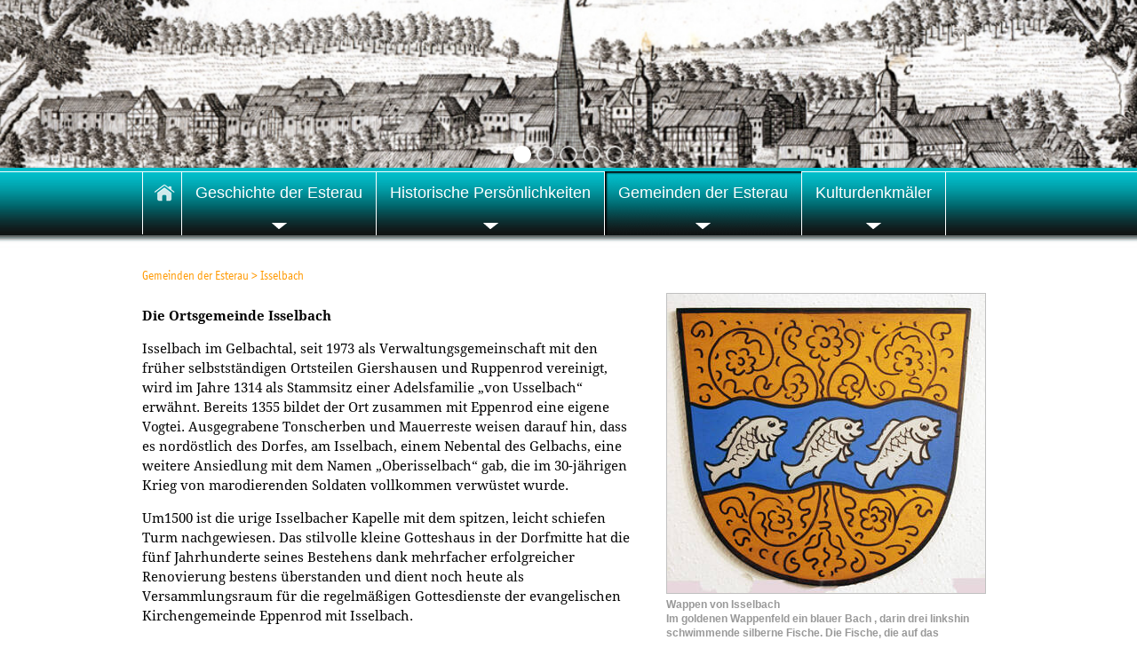

--- FILE ---
content_type: text/html; charset=utf-8
request_url: https://heimatmuseum-esterau.de/gemeinden-der-esterau/isselbach.html
body_size: 8216
content:
<!DOCTYPE html>
<html xmlns="http://www.w3.org/1999/xhtml" xml:lang="de" lang="de">
<head>

<meta charset="utf-8">
<!-- 
	This website is powered by TYPO3 - inspiring people to share!
	TYPO3 is a free open source Content Management Framework initially created by Kasper Skaarhoj and licensed under GNU/GPL.
	TYPO3 is copyright 1998-2019 of Kasper Skaarhoj. Extensions are copyright of their respective owners.
	Information and contribution at https://typo3.org/
-->

<base href="https://heimatmuseum-esterau.de">
<link rel="shortcut icon" href="/fileadmin/templates/images/wabe_favicon.ico" type="image/vnd.microsoft.icon">

<meta name="generator" content="TYPO3 CMS">


<link rel="stylesheet" type="text/css" href="/typo3temp/assets/css/56bfce8c85.css?1698393118" media="all">




<script type="text/javascript">
/*<![CDATA[*/
/*_scriptCode*/

			// decrypt helper function
		function decryptCharcode(n,start,end,offset) {
			n = n + offset;
			if (offset > 0 && n > end) {
				n = start + (n - end - 1);
			} else if (offset < 0 && n < start) {
				n = end - (start - n - 1);
			}
			return String.fromCharCode(n);
		}
			// decrypt string
		function decryptString(enc,offset) {
			var dec = "";
			var len = enc.length;
			for(var i=0; i < len; i++) {
				var n = enc.charCodeAt(i);
				if (n >= 0x2B && n <= 0x3A) {
					dec += decryptCharcode(n,0x2B,0x3A,offset);	// 0-9 . , - + / :
				} else if (n >= 0x40 && n <= 0x5A) {
					dec += decryptCharcode(n,0x40,0x5A,offset);	// A-Z @
				} else if (n >= 0x61 && n <= 0x7A) {
					dec += decryptCharcode(n,0x61,0x7A,offset);	// a-z
				} else {
					dec += enc.charAt(i);
				}
			}
			return dec;
		}
			// decrypt spam-protected emails
		function linkTo_UnCryptMailto(s) {
			location.href = decryptString(s,-3);
		}
		

/*]]>*/
</script>

<link rel="stylesheet" href="/typo3conf/ext/d4u_slimbox/res/styles/slimboxplus.css" type="text/css" media="screen" />  <link rel="stylesheet" type="text/css" href="/fileadmin/templates2011/css/print.css" media="print" />  <link rel="stylesheet" type="text/css" href="/fileadmin/templates2011/css/main.css?v=2" media="screen" />  <link rel="stylesheet" type="text/css" href="/fileadmin/templates2011/css/content_alt.css" media="screen" />
  <link rel="stylesheet" type="text/css" href="/fileadmin/templates2011/css/content.css?v=3" media="screen" />
  <!--[if IE]>
  <link rel="stylesheet" type="text/css" href="/fileadmin/templates2011/css/content_ie.css" media="screen" />
  <![endif]-->  <link rel="stylesheet" type="text/css" href="/fileadmin/templates2011/css/images.css" media="screen" />  <link rel="stylesheet" type="text/css" href="/fileadmin/templates2011/css/news.css" media="screen" />  
  <link rel="stylesheet" type="text/css" href="/fileadmin/templates2011/css/cal.css" media="screen" /><link rel="stylesheet" type="text/css" href="/fileadmin/templates2011/mod/heimatmuseum-esterau/mod.css" media="screen" />
<link rel="stylesheet" type="text/css" href="/fileadmin/templates2011/mod/heimatmuseum-esterau/ism/css/my-slider.css" />
<script src="/fileadmin/templates2011/mod/heimatmuseum-esterau/ism/js/ism-2.2.min.js"></script>  <link rel="stylesheet" type="text/css" href="/fileadmin/templates2011/css/youtube.css" />  <!--[if lte IE 7]>
  <link rel="stylesheet" type="text/css" href="/fileadmin/templates/css/ie5x.css" media="screen" />
  <![endif]-->
  <!--[if IE]>
  <script src="/fileadmin/templates2011/js/html5.js" type="text/javascript"></script>
  <![endif]-->
<link rel="alternate" type="application/rss+xml" title="RSS-Feed" href="https://www.regionalgeschichte.net/feeds/rss/" /><title>Isselbach (Heimat- und Bergbaumuseum Esterau)</title><!-- Piwik -->
<script type="text/javascript">
  var _paq = _paq || [];
  // tracker methods like "setCustomDimension" should be called before "trackPageView"
  _paq.push(['disableCookies']);
  _paq.push(['trackPageView']);
  _paq.push(['enableLinkTracking']);
  (function() {
    var u="//stats.regionalgeschichte.net/";
    _paq.push(['setTrackerUrl', u+'piwik.php']);
    _paq.push(['setSiteId', '2']);
    var d=document, g=d.createElement('script'), s=d.getElementsByTagName('script')[0];
    g.type='text/javascript'; g.async=true; g.defer=true; g.src=u+'piwik.js'; s.parentNode.insertBefore(g,s);
  })();
</script>
<!-- End Piwik Code -->

<script type="text/javascript" src="/typo3conf/ext/d4u_slimbox/res/scripts/mootools-1.2.1.js"></script>
<script type="text/javascript" src="/typo3conf/ext/damlightbox/Resources/Public/Js/slimboxplus.js"></script>
<script type="text/javascript">
/*<![CDATA[*/
<!--
Slimbox.scanPage = function() {var links = $$("a").filter(function(el) {return el.rel && el.rel.test(/^lightbox/i);});$$(links).slimbox({resizeDuration: 400, resizeTransition: Fx.Transitions.Sine.easeInOut, opacity: 0.8, opacityDuration: 500, loop: 1, initialWidth: 250, initialHeight: 250, animateCaption: 1, showCounter: 1, defaultIframeWidth: 500, defaultIframeHeight: 300, iframeScrolling: 'auto', enablePrintButton: 0, enableSaveButton: 0,counterText: 'Bild  {x} von {y}', psScriptPath: 'https://heimatmuseum-esterau.detypo3conf/ext/d4u_slimbox/savefile.php'}, null, function(el) {return (this == el) || ((this.rel.length > 8) && (this.rel == el.rel));});};window.addEvent("domready", Slimbox.scanPage);
// -->
/*]]>*/
</script>
</head>
<body id="regionet-19020">
<header><a href="/gemeinden-der-esterau/isselbach.html" target="_self"><div class="ism-slider" data-transition_type="fade" data-play_type="loop" data-image_fx="zoompan" data-buttons="false" id="head-slider">
  <ol>
    <li>
      <img src="/fileadmin/templates2011/mod/heimatmuseum-esterau/ism/image/slides/Holzappel_1715.jpg">
      <a class="ism-caption ism-caption-0" href="/" target="_self">Holzappel im Jahr 1715</a>
    </li>
    <li>
      <img src="/fileadmin/templates2011/mod/heimatmuseum-esterau/ism/image/slides/Damm_des-Herthasees.jpg">
      <a class="ism-caption ism-caption-0" href="/" target="_self">Damm des Herthasees</a>
    </li>
    <li>
      <img src="/fileadmin/templates2011/mod/heimatmuseum-esterau/ism/image/slides/Stadtplan__1876.jpg">
      <a class="ism-caption ism-caption-0" href="/" target="_self">Stadtplan von 1876</a>
    </li>
    <li>
      <img src="/fileadmin/templates2011/mod/heimatmuseum-esterau/ism/image/slides/Holzappel.jpg">
      <a class="ism-caption ism-caption-0" href="/" target="_self">Holzappel</a>
    </li>
    <li>
      <img src="/fileadmin/templates2011/mod/heimatmuseum-esterau/ism/image/slides/Bergleute_unter_Tage.jpg">
      <a class="ism-caption ism-caption-0" href="/" target="_self">Bergleute unter Tage</a>
    </li>
  </ol>
</div></a></header><!-- end of header --><div id="container"><div id="navmain"><nav><li class="ortsstartseite"><a href="startseite.html" target="_self"><img src="/fileadmin/templates2011/images/icon_ortsstartseite.png" alt="Zur Startseite" title="Zur Startseite" /><br /><span>Startseite</span></a></li><li class="sub"><a href="/geschichte-der-esterau.html" title="Geschichte der Esterau"><span>Geschichte der Esterau</span><br /></a><ul><li><a href="/geschichte-der-esterau/keltische-huegelgraeber.html" title="Keltische Hügelgräber">Keltische Hügelgräber</a></li><li><a href="/geschichte-der-esterau/astine-praedia-und-esten.html" title="Astine Praedia und Esten">Astine Praedia und Esten</a></li><li><a href="/geschichte-der-esterau/die-grafschaft-holzappel.html" title="Die Grafschaft Holzappel">Die Grafschaft Holzappel</a></li><li><a href="/geschichte-der-esterau/das-fuerstentum-nassau-schaumburg.html" title="Das Fürstentum Nassau-Schaumburg">Das Fürstentum Nassau-Schaumburg</a></li><li><a href="/geschichte-der-esterau/die-stadt-holzappel.html" title="Die Stadt Holzappel">Die Stadt Holzappel</a></li><li><a href="/geschichte-der-esterau/das-fuerstentum-anhalt-bernburg-schaumburg.html" title="Das Fürstentum Anhalt-Bernburg-Schaumburg">Das Fürstentum Anhalt-Bernburg-Schaumburg</a></li><li><a href="/geschichte-der-esterau/erzbergbau-die-grube-holzappel.html" title="Erzbergbau: Die Grube Holzappel">Erzbergbau: Die Grube Holzappel</a></li><li class="last"><a href="/geschichte-der-esterau/partnerschaft-holzappel-frose.html" title="Partnerschaft Holzappel Frose">Partnerschaft Holzappel Frose</a></li></ul></li><li class="sub"><a href="/historische-persoenlichkeiten.html" title="Historische Persönlichkeiten"><span>Historische Persönlichkeiten</span><br /></a><ul><li><a href="/historische-persoenlichkeiten/graf-peter-melander-von-holzappel.html" title="Graf von Holzappel">Graf Peter Melander von Holzappel</a></li><li><a href="/historische-persoenlichkeiten/fuerstin-elisabeth-charlotte-von-nassau-schaumburg.html" title="Fürstin Elisabeth-Charlotte von Nassau-Schaumburg">Fürstin Elisabeth-Charlotte von Nassau-Schaumburg</a></li><li><a href="/historische-persoenlichkeiten/erzherzog-stephan-von-oesterreich.html" title="Erzherzog Stephan von Österreich">Erzherzog Stephan von Österreich</a></li><li class="last"><a href="/historische-persoenlichkeiten/goethe-in-holzappel.html" title="Goethe in Holzappel">Goethe in Holzappel</a></li></ul></li><li class="active sub"><a href="/gemeinden-der-esterau.html" title="Gemeinden der Esterau"><span>Gemeinden der Esterau</span><br /></a><ul><li><a href="/gemeinden-der-esterau/charlottenberg.html" title="Charlottenberg">Charlottenberg</a></li><li><a href="/gemeinden-der-esterau/doernberg.html" title="Dörnberg">Dörnberg</a></li><li><a href="/gemeinden-der-esterau/eppenrod.html" title="Eppenrod">Eppenrod</a></li><li><a href="/gemeinden-der-esterau/geilnau.html" title="Geilnau">Geilnau</a></li><li><a href="/gemeinden-der-esterau/hirschberg.html" title="Hirschberg">Hirschberg</a></li><li><a href="/gemeinden-der-esterau/holzappel.html" title="Holzappel">Holzappel</a></li><li><a href="/gemeinden-der-esterau/horhausen.html" title="Horhausen">Horhausen</a></li><li><a href="/gemeinden-der-esterau/isselbach.html" title="Isselbach">Isselbach</a></li><li><a href="/gemeinden-der-esterau/langenscheid.html" title="Langenscheid">Langenscheid</a></li><li><a href="/gemeinden-der-esterau/laurenburg.html" title="Laurenburg">Laurenburg</a></li><li class="last"><a href="/gemeinden-der-esterau/scheidt.html" title="Scheidt">Scheidt</a></li></ul></li><li class="sub"><a href="/kulturdenkmaeler.html" title="Kulturdenkmäler"><span>Kulturdenkmäler</span><br /></a><ul><li><a href="/kulturdenkmaeler/die-laurenburg.html" title="Die Laurenburg">Die Laurenburg</a></li><li><a href="/kulturdenkmaeler/schloss-schaumburg.html" title="Schloss Schaumburg">Schloss Schaumburg</a></li><li><a href="/kulturdenkmaeler/die-johanneskirche-in-holzappel.html" title="Die Johanneskirche in Holzappel">Die Johanneskirche in Holzappel</a></li><li><a href="/kulturdenkmaeler/die-melandergruft-in-der-johanneskirche.html" title="Die Melandergruft in der Johanneskirche">Die Melandergruft in der Johanneskirche</a></li><li><a href="/kulturdenkmaeler/das-alte-pfarrhaus-in-holzappel.html" title="Das alte Pfarrhaus in Holzappel">Das alte Pfarrhaus in Holzappel</a></li><li><a href="/kulturdenkmaeler/das-waldenser-denkmal-in-charlottenberg.html" title="Das Waldenser-Denkmal in Charlottenberg">Das Waldenser-Denkmal in Charlottenberg</a></li><li><a href="/kulturdenkmaeler/die-katholische-bonifatiuskirche-in-holzappel.html" title="Die Katholische Bonifatiuskirche in Holzappel">Die Katholische Bonifatiuskirche in Holzappel</a></li><li><a href="/kulturdenkmaeler/das-goethehaus-in-holzappel.html" title="Das Goethehaus in Holzappel">Das Goethehaus in Holzappel</a></li><li class="last"><a href="/kulturdenkmaeler/der-baerenbrunnen-in-holzappel.html" title="Der Bärenbrunnen in Holzappel">Der Bärenbrunnen in Holzappel</a></li></ul></li></nav></div><section><div id="main"><!-- begin of three columns --><div id="rootline"><ul class="tmenu level1"><li><a href="/gemeinden-der-esterau.html" title="Gemeinden der Esterau">Gemeinden der Esterau</a>&nbsp;&gt; </li><li>Isselbach</li></ul></div><div id="main-column" class="column"><!-- center column --><div id="content-03" class="clearfix"><!--TYPO3SEARCH_begin-->
	<!--  CONTENT ELEMENT, uid:100521/text [begin] -->
		<a id="c100521"></a>
		<!--  Text: [begin] -->
			<p class="MsoNormal"><strong>Die Ortsgemeinde Isselbach</strong></p>
<p class="MsoNormal"><strong></strong>Isselbach im Gelbachtal, seit 1973 als Verwaltungsgemeinschaft mit den früher selbstständigen Ortsteilen Giershausen und Ruppenrod vereinigt, wird im Jahre 1314 als Stammsitz einer Adelsfamilie „von Usselbach“ erwähnt. Bereits 1355 bildet der Ort zusammen mit Eppenrod eine eigene Vogtei. Ausgegrabene Tonscherben und Mauerreste weisen darauf hin, dass es nordöstlich des Dorfes, am Isselbach, einem Nebental des Gelbachs, eine weitere Ansiedlung mit dem Namen „Oberisselbach“ gab, die im 30-jährigen Krieg von marodierenden Soldaten vollkommen verwüstet wurde.  </p>
<p class="MsoNormal">Um1500 ist die urige Isselbacher Kapelle mit dem spitzen, leicht schiefen Turm nachgewiesen. Das stilvolle kleine Gotteshaus in der Dorfmitte hat die fünf Jahrhunderte seines Bestehens dank mehrfacher erfolgreicher Renovierung bestens überstanden und dient noch heute als Versammlungsraum für die regelmäßigen Gottesdienste der evangelischen Kirchengemeinde Eppenrod mit Isselbach.  </p>
<p class="MsoNormal">Im Jahre 1643 kam die Vogtei Isselbach zusammen mit der Esterau durch Kauf an den Grafen und Feldherrn Peter Melander von Holzappel. Melander - zu jener Zeit kaiserlicher Feldmarschall im 30-jährigen Krieg - erhob seine kleine Herrschaft noch im gleichen Jahr mit dem Segen des Kaisers Ferdinand III. zur reichunmittelbaren, freien „Grafschaft Holzappel“. Nach dem Soldatentod Melanders erweiterte seine Witwe, Gräfin Agnes, den Landbesitz durch den Erwerb der Herrschaft Schaumburg (1656). Unter der Tochter und Erbin, Elisabeth Charlotte, die mit dem Fürsten Adolf von Nassau-Dillenburg vermählt war, gingen die vereinigten Herrschaften Holzappel und Schaumburg als „Fürstentum Nassau-Schaumburg“ in die bewegte Geschichte der Esterau ein.  </p>
<p class="MsoNormal">&nbsp;Die erste Schulstube der Gelbach-Gemeinde aus dem Jahre 1718 stand im „Hinterdorf“ (heute Birkenweg Nr.8). 1824 wurde die neue „Volksschule Isselbach“ in unmittelbarer Nähe der Kapelle erbaut, die auch die Kinder aus Giershausen und Ruppenrod zu besuchen hatten. Nach der Zusammenführung der Grund- und Hauptschüler der Region in der Mittelpunktschule Holzappel („Esterauschule“) im Jahre 1969 konnte die Gemeinde das repräsentative und denkmalgeschützte Gebäude nach umfangreichen Renovierungs- und Umbaumaßnahmen zu ihrem „Bürgerhaus“ umwidmen.  </p>
<p class="MsoNormal">&nbsp;<strong><em>Ein besonderes Kapitel&nbsp; der Dorfgeschichte schrieb die Ansiedlung von Juden, die in das 14.Jahrhundert zurückreicht. „Um den Handel zu beleben“, so die urkundlich bezeugte Überlieferung, „nahm der Erzbischof von Trier als damaliger Landesherr im unteren Westerwald &nbsp;im Jahre 1319 jüdische Mitbürger in Isselbach auf.“ Hier gehörten ihre Nachfahren &nbsp;über Jahrhunderte hinweg als Viehhändler, Metzger oder Kaufleute mit einem kleinen Ladengeschäft in der Regel wie selbstverständlich zur Dorfgemeinschaft. &nbsp;</em></strong> </p>
<p class="MsoNormal"><strong><em>Das änderte sich ab dem 30.Januar 1933 mit der „Machtergreifung“ der Nationalsozialisten in Deutschland. Nach vorausgegangenen Anfeindungen durch fanatisierte Gesinnungsgenossen des „Führers“ und geschäftsschädigenden Behinderungen durch die nachgeordneten Behörden der Hitler-Diktatur kam es in der Pogrom-Nacht vom 9. auf den 10 November 1938 auch in Isselbach zu gewalttätigen Ausschreitungen gegen die im Dorf noch verbliebenen jüdischen Mitbürger. SA-Trupps aus den Nachbarorten (u. a. aus Holzappel, Eppenrod und Nomborn) &nbsp;drangen in ihre Häuser ein, zerstörten das Mobiliar, schlugen auf ihre Bewohner ein &nbsp;und trieben sie hinaus auf die Straße. Nachdem sie zunächst im „Dorfbackes“ gefangen gehalten wurden, waren sie vorübergehend in einem Gebäude des „Karlsheims“ der katholischen Kirche in Kirchähr untergebracht. Von dort führte ihr Weg über Frankfurt in die Vernichtungslager der KZs Buchenwald, Auschwitz oder Theresienstadt. </em></strong></p>
<p class="MsoNormal"><strong><em>Im November 2018, 80 Jahre nach dem Auftakt zur systematischen „Judenvernichtung“ im Namen des „Deutschen Volkes“, setzte die Evangelische Kirchengemeinde und Ortsgemeinde Isselbach auf &nbsp;Initiative der Pfarrerin Irene Vongehr (Eppenrod) den 18 nachgewiesenen Holocaust-Opfern ein würdiges Denkmal:</em></strong></p>
<p class="MsoNormal" style="text-align:center"><strong><em>„ Zur Erinnerung</em></strong><strong><em></em><em><br />an die ermordeten Isselbacher Juden.<br />Sie waren unsere Nachbarn.“</em></strong></p>
<p class="MsoNormal" style="text-align:center"><strong><em>(Beigefügt sind die Namen der Opfer &nbsp;mit ihren Geburts- und Sterbedaten.)&nbsp; </em></strong></p>
<p class="MsoNormal"><strong><em>&nbsp;</em></strong></p>
<p class="MsoNormal"><br /><em> </em></p>
<p class="MsoNormal">&nbsp;</p>
<p class="MsoNormal">&nbsp;</p>
		<!--  Text: [end] -->
			
	<!--  CONTENT ELEMENT, uid:100521/text [end] -->
		<!--TYPO3SEARCH_end--></div><!-- end of content-03 --><div id="clear">&nbsp;</div></div><!-- end of content-03-wrap --><aside>
	<!--  CONTENT ELEMENT, uid:100608/image [begin] -->
		<a id="c100608"></a>
		<!--  Image block: [begin] -->
			<div class="csc-textpic csc-textpic-center csc-textpic-above"><div class="csc-textpic-imagewrap" style="width:358px;"><dl class="csc-textpic-image csc-textpic-last" style="width:358px;"><dt><a href="/gemeinden-der-esterau/isselbach/feeds/fotostrecke/tt_content_100608/0.html" rel="lightbox[sb100608]" rev="width=639, height=654, src=https://heimatmuseum-esterau.de/fileadmin/Rhein-Lahn-Portal/Teilnehmer/heimatmusem_esterau/Testordner/Isselbach.jpg" title="Wappen von Isselbach
Im goldenen Wappenfeld ein blauer Bach , darin drei linkshin schwimmende silberne Fische. Die Fische, die auf das Adelsgeschlecht derer „von Usselbach“ (14.Jahrh.) zurückgehen, sind ein Hinweis auf den Isselbach, der bei dem gleichnamigen Dorf in den Gelbach mündet.
"><img src="/fileadmin/_processed_/2/e/csm_Isselbach_c06fea270c.jpg" width="358" height="337" alt=""></a></dt><dd class="csc-textpic-caption"><span class="clickenlarge">Wappen von Isselbach<br>
Im goldenen Wappenfeld ein blauer Bach , darin drei linkshin schwimmende silberne Fische. Die Fische, die auf das Adelsgeschlecht derer „von Usselbach“ (14.Jahrh.) zurückgehen, sind ein Hinweis auf den Isselbach, der bei dem gleichnamigen Dorf in den Gelbach mündet.<br>
</span></dd></dl></div></div><hr class="clearer" />
		<!--  Image block: [end] -->
			
	<!--  CONTENT ELEMENT, uid:100608/image [end] -->
		
	<!--  CONTENT ELEMENT, uid:100529/image [begin] -->
		<a id="c100529"></a>
		<!--  Image block: [begin] -->
			<div class="csc-textpic csc-textpic-center csc-textpic-above"><div class="csc-textpic-imagewrap" style="width:358px;"><dl class="csc-textpic-image csc-textpic-last" style="width:358px;"><dt><a href="/gemeinden-der-esterau/isselbach/feeds/fotostrecke/tt_content_100529/0.html" rel="lightbox[sb100529]" rev="width=800, height=580, src=https://heimatmuseum-esterau.de/fileadmin/Rhein-Lahn-Portal/Teilnehmer/heimatmusem_esterau/Testordner/Iss._Buergerhaus_und_Kapelle.jpg" title="Bürgerhaus und Kapelle"><img src="/fileadmin/_processed_/0/7/csm_Iss._Buergerhaus_und_Kapelle_45395a7545.jpg" width="358" height="236" alt=""></a></dt><dd class="csc-textpic-caption"><span class="clickenlarge">Bürgerhaus und Kapelle</span></dd></dl></div></div><hr class="clearer" />
		<!--  Image block: [end] -->
			
	<!--  CONTENT ELEMENT, uid:100529/image [end] -->
		
	<!--  CONTENT ELEMENT, uid:100531/image [begin] -->
		<a id="c100531"></a>
		<!--  Image block: [begin] -->
			<div class="csc-textpic csc-textpic-center csc-textpic-above"><div class="csc-textpic-imagewrap" style="width:358px;"><dl class="csc-textpic-image csc-textpic-last" style="width:358px;"><dt><a href="/gemeinden-der-esterau/isselbach/feeds/fotostrecke/tt_content_100531/0.html" rel="lightbox[sb100531]" rev="width=450, height=654, src=https://heimatmuseum-esterau.de/fileadmin/Rhein-Lahn-Portal/Teilnehmer/heimatmusem_esterau/Testordner/Altr_Kapelle_in_Isselbach.JPG" title="Kapelle in Isselbach"><img src="/fileadmin/_processed_/f/3/csm_Altr_Kapelle_in_Isselbach_ecf022919f.jpg" width="358" height="478" alt=""></a></dt><dd class="csc-textpic-caption"><span class="clickenlarge">Kapelle in Isselbach</span></dd></dl></div></div><hr class="clearer" />
		<!--  Image block: [end] -->
			
	<!--  CONTENT ELEMENT, uid:100531/image [end] -->
		
	<!--  CONTENT ELEMENT, uid:100530/image [begin] -->
		<a id="c100530"></a>
		<!--  Image block: [begin] -->
			<div class="csc-textpic csc-textpic-center csc-textpic-above"><div class="csc-textpic-imagewrap" style="width:358px;"><dl class="csc-textpic-image csc-textpic-last" style="width:358px;"><dt><a href="/gemeinden-der-esterau/isselbach/feeds/fotostrecke/tt_content_100530/0.html" rel="lightbox[sb100530]" rev="width=800, height=653, src=https://heimatmuseum-esterau.de/fileadmin/Rhein-Lahn-Portal/Teilnehmer/heimatmusem_esterau/Testordner/Iss.Juden_1.jpg"><img src="/fileadmin/_processed_/6/7/csm_Iss.Juden_1_bc6a922454.jpg" width="358" height="268" alt=""></a></dt><dd class="csc-textpic-caption"><span class="clickenlarge"></span></dd></dl></div></div><hr class="clearer" />
		<!--  Image block: [end] -->
			
	<!--  CONTENT ELEMENT, uid:100530/image [end] -->
		</aside></div><!-- end of three columns --></section></div><!-- end of container -->    <script src="/fileadmin/templates2011/js/youtube.js" type="text/javascript"></script><footer><div id="innerFooter"><div id="footer_regions"><h3>Regionen</h3><ul><li><a href="https://www.regionalgeschichte.net/index.php?id=5716" title="Informationen zur Geschichte der Landkreise Bad Kreuznach, Birkenfeld, Rhein-Hunsrück, Cochem-Zell und Bernkastell-Wittlich">Hunsrück</a></li><li><a href="https://www.regionalgeschichte.net/index.php?id=19" title="Informationen zur Geschichte des gesamten Mittelrheintals zwischen Bingen im Süden und Koblenz im Norden.">Mittelrhein</a></li><li><a href="https://www.regionalgeschichte.net/index.php?id=17892" title="Informationsportal zur Geschichte des Nahetals">Naheland</a></li><li><a href="https://www.regionalgeschichte.net/index.php?id=13879" title="Pfalz">Pfalz</a></li><li><a href="https://www.regionalgeschichte.net/index.php?id=1452" title="Informationen zur Geschichte der Region zwischen den Städten Mainz, Alzey und Worms">Rheinhessen</a></li><li><a href="https://www.regionalgeschichte.net/index.php?id=15180" title="Geschichte der Region im Nassauer Land">Rhein-Lahn</a></li><li><a href="https://www.regionalgeschichte.net/index.php?id=5734" title="Informationen zur Geschichte der Landkreise Neunkirchen, Merzig-Wadern und des Stadtverbands Saarbrücken">Saarland</a></li><li><a href="https://www.regionalgeschichte.net/index.php?id=13724" title="Westerwald">Westerwald</a></li></ul></div><div id="footer_library"><h3>Bibliothek</h3><ul><li><a href="https://www.regionalgeschichte.net/index.php?id=2780" title="Aufsätze">Aufsätze</a></li><li><a href="https://www.regionalgeschichte.net/index.php?id=4147" title="Biographien">Biographien</a></li><li><a href="https://www.regionalgeschichte.net/index.php?id=19133" title="Ausstellungen">Ausstellungen</a></li><li><a href="https://www.regionalgeschichte.net/index.php?id=4668" title="Recherche">Recherche</a></li><li><a href="https://www.regionalgeschichte.net/index.php?id=3538" title="Glossar">Glossar</a></li></ul></div><div id="footer_project"><h3>Projekt</h3><ul><li><a href="https://www.regionalgeschichte.net/index.php?id=1031" title="Die Idee hinter dem Projekt">Über uns</a></li><li><a href="https://www.regionalgeschichte.net/index.php?id=3722" title="Zugang zu den Teilnahmeangeboten von regioNet">Mitmachen</a></li><li><a href="https://www.regionalgeschichte.net/index.php?id=1029" title="Partner des Projektes">Partner des Projektes</a></li><li><a href="https://regionalgeschichte.net/fileadmin/user_upload/Redaktionsrichtlinien_regionet2023.pdf" target="_blank" title="Redaktionsrichtlinien">Redaktionsrichtlinien</a></li></ul></div><div id="footer_website"><h3>Website</h3><ul><li><a href="https://www.regionalgeschichte.net/index.php?id=1868" title="Suche">Suche</a></li><li><a href="https://www.regionalgeschichte.net/index.php?id=1479" title="Sitemap">Sitemap</a></li><li><a href="https://www.regionalgeschichte.net/index.php?id=1509" title="Kontakt">Kontakt</a></li><li><a href="https://www.regionalgeschichte.net/index.php?id=12549" title="Datenschutz">Datenschutz</a></li><li><a href="https://www.regionalgeschichte.net/index.php?id=1020" title="Impressum">Impressum</a></li></ul></div>        <div id="herausgeber">
        <h3>Herausgeber</h3>
        <a href="https://igl.uni-mainz.de" target="_blank"><img width="200px" src="/fileadmin/templates2011/images/Logo_IGL_transparent.png"></img></a>
        <p>Institut für Geschichtliche Landeskunde<br />
        Rheinland-Pfalz e.V.<br />
        Isaac-Fulda-Allee 2B<br />
        55124 Mainz<br />
        <a href="mailto:regionet@uni-mainz.de">regionet@uni-mainz.de</a>
        </p>
        </div><div id="copyright">&copy; Institut für Geschichtliche Landeskunde Rheinland-Pfalz e.V. 2001-2026</div><div id="fragFINN_button"><a href="http://www.fragfinn.de/" title="Gecheckt-Button der Kindersuchmaschine fragFINN"><img style="width: 50%; margin-top: 25%;right: 0;position: absolute;" src="/fileadmin/templates2011/images/fragFINN_gecheckt.png" alt="Kindersuchmaschine fragFINN"></a></div></div></footer><!-- end of footer -->




</body>
</html>
<!-- Cached page generated 27-01-26 07:20. Expires 28-01-26 07:20 -->
<!-- Parsetime: 0ms -->

--- FILE ---
content_type: text/css
request_url: https://heimatmuseum-esterau.de/fileadmin/templates2011/css/main.css?v=2
body_size: 3927
content:
/* CSS Main Stylesheet for regionalgeschichte.net 4.0 */

/* Temp CSS */

dfn.section,
div.sectionmenu dfn {
  display: none;
}

/* Reset & base-config */

@font-face {
  font-family: Axel;
  src: url('../fonts/Axel-Regular.ttf');
}

@font-face {
  font-family: Axel;
  font-weight: bold;
  src: url('../fonts/Axel-Bold.ttf');
}

@font-face {
  font-family: Droid Serif;
  src: url('../fonts/DroidSerif-Regular.ttf');
}

@font-face {
  font-family: Droid Serif;
  font-weight: bold;
  src: url('../fonts/DroidSerif-Bold.ttf');
}

@font-face {
  font-family: Droid Serif;
  font-style: italic;
  src: url('../fonts/DroidSerif-Italic.ttf');
}
*/

html {}

body {

  margin: 0;
  padding: 0;
  font-family: "Droid Serif", Cambria, Georgia, Times, Serif;
  font-size: 100%;
  background: url(../images/bg_header.png) top left repeat-x;
}

h1 {
  margin: 0;
}

a {
  text-decoration: none;
  color: #4868DE;
}

a:hover {
  text-decoration: underline;
}

div#container {
  position: relative;
  width: 960px;
  margin: 0 auto 0 auto;
}



/* #################### Header ####################################*/

header {
  position: relative;
  display: block;
  margin: 0;
  height: 189px;
  /* width: 100%; */
  z-index: 40;
  /* box-shadow: inset 5px -5px 5px #ccc; */
}

body#zentrale-dienste header {
  box-shadow: none;
}

header div#logobg {
  position: absolute;
  top: 0em;
  left: -10em;
  width: 600px;
  height: 200px;
  background: url(../images/bg_logo.png) no-repeat;
  z-index: -51;
  overflow: hidden;
}

header div#logowrap {
  position: absolute;
  top: 1em;
  left: -0.5em;
  z-index: 1000; /* sonst unter dem h1 Element */
}

header div#logowrap img {
  border: none;
  width: 239px;
  height: auto;
}

/* NAVMETA */

div#meta {
  position: relative;
  height: 2em;
  border-bottom: 1px #ccc solid;
  margin: 0 0 0 14.2em;
  z-index: 50;
}

header div#meta ul {
  position: relative;
  /* clear: left; */
  width: 100%;
  list-style-type: none;
  margin: 0;
  padding: 0 0 0 1em;
  font-family: "Trebuchet MS", Verdana, Helvetica;
  font-size: 0.9em;
  font-weight: bold;
  color: #999;
  z-index: 50;
}

header div#meta ul li {
  float: left;
  width: 6em;
  padding: 0.5em;
}

header div#meta ul li a {
  text-decoration: none;
  color: #999;
  padding-right: 1em;
  background: url(../images/meta_pfeil.png) center right no-repeat;
}

header div#meta ul li ul {
  position: absolute;
  left: -2999em;
  width: 11em;
  margin: 0 0 0 0;
  padding: 0;
  color: white;
  font-weight: normal;
  z-index: 90;
}

header div#meta ul li:hover,
header div#meta ul li:hover a {
  background-color: #999;
  color: white;
}

header div#meta ul li:hover a {
  background: url(../images/meta_pfeil_hover.png) center right no-repeat;
}

header div#meta ul li:hover ul {
  position: absolute;
  left: auto;
  margin: 0.5em 0 0 -0.6em;
  padding: 0.5em 0 1em 0;
  background-color: #999;
  /*box-shadow: 4px 4px 5px #000; */
}

header div#meta ul li:hover ul li {
  width: 10em;
  padding: 0 0.5em 0 0.5em;
}

header div#meta ul li:hover ul li a {
  display: block;
  width: 100%;
  color: white;
  text-decoration: none;
  background: none;
}

header div#meta ul li:hover ul li a:hover {
  text-decoration: underline;
}

header div#meta ul li.home {
  width: 2em;
}


header div#meta ul li.home a,
header div#meta ul li.home:hover a,
header div#meta ul li.home:hover {
  background: none;
}

header div#meta ul li.home span {
  display: block;
  position: absolute;
  left: -10000px;
}

header div#meta ul li.home img {
  border: none; /* for IE */
}


/* Überschrift */

header h1 {
  position: relative;
  padding: 1.5em 0 2.11em 0;
  font-family: Axel, Calibri, Helvetica, Arial;
  font-weight: normal;
  z-index: 0;
}

header h1 span {
  font-weight: bold;
}

header h1,
header h1 a,
header h1 a:hover {
  color: #794C24;
  text-decoration: none;
}

header img#beta {
  position: absolute;
  top: 0.5em;
  left: -7em;
  z-index: 2000;
  border: none;
}


/* ################ Searchbox ################### */

#searchbox {
  z-index: 40;
  position: absolute;
  top: 4em;
  right: 0.5em;
  background-color: transparent;
  width: 23em;
  -webkit-filter: drop-shadow( 0 0 10px #ddd);
  filter: drop-shadow( 0 0 10px #ddd);
}

#searchfield {
  width: 12.5em;
}


/* Search Box -> Sollte auf dem Produktivsystem lieber in main.css landen */

#searchbox form{
    position: relative;
    top: 50%;
    left: 100%;
    transform: translate(-100%,0);
    transition: width 0.5s ease-out;
    width: 68px;
    height: 68px;
    background: white;
    box-sizing: border-box;
    border-radius: 40px;
    border: 4px solid white;
    padding: 5px;
}

#search_text{
  background-color:white;
  color:#f08800;
}

#search_text{
    position: absolute;
    top: 0;
    right: 0;
    width: 75%;
    height: 60px;
    line-height: 30px;
    outline: 0;
    border: 0;
    font-size: 1.2em;
    border-radius: 40px;
    padding: 0 20px;
    display: none;
}

#search_button{
  -webkit-appearance: none;
  -moz-appearance: none;
  appearance: none;
  display: inline-block;
  vertical-align: midddle;
  margin: 0;
  padding: 0;
  border:0;
  ouline:0;

  display:block !important;
  background-color:yellow;
  
  background:url('../images/Lupe_256x256px.svg');
  background-size: 30px;
  background-repeat: no-repeat;
  background-position: center;
}


#search_button{
    box-sizing: border-box;
    width: 60px;
    height: 60px;
    position: absolute;
    top: 0;
    left: 0;
    border-radius: 50%;
    background-color: #f6b563;
    color:white;
    text-align: center;
    font-size: 3em;
    transition: background-color 0.5s, background-size 0.2s ease;
    outline: 0;
    border: 0;
    padding-top: 0;
    cursor: pointer;
}

/* focus-within is not supported by edge and IE; split it, so those don't ignore the whole block*/
#searchbox form:hover{
    width: 23em;
    cursor: pointer;
}

#searchbox form:focus-within{
    width: 23em;
}

#searchbox form:hover #search_text,
#searchbox form:hover #search_button{
    display: block !important;
}

#searchbox form:focus-within #search_text,
#searchbox form:focus-within #search_button{
    display: block !important;
}

#searchbox form:hover #search_button{
    background-color: #f08800 !important;
    background-size:38px;
    color: white;
}

#searchbox form:focus-within #search_button{
    background-color: #f08800 !important;
    color: white;
}


/* ################ Navigation ################### */

#navregion,
#navmain {
  display: block;
  position: relative;
  font-family: Axel, Calibri, Helvetica, Arial;
  list-style-type: none;
  z-index: 30;
  font-size: 0.9em;
}

#navregion {
  position: absolute;
  left: 0;
  bottom: -1px;
  width: 100%;
  z-index: 150;
}



#navregion a {
  display: block;
  float: left;
  min-width: 6em;
  margin: 0 3px 0 0;
  border: 1px #794C24 solid;
  padding: 5px 10px 5px 10px;
  font-size: 1em;
  font-weight: bold  ;
  background-color: white;
  text-align: center;
  -moz-border-radius-topleft: 5px;
  -moz-border-radius-topright: 5px;
  -webkit-border-top-radius: 5px;
  -khtml-border-top-radius: 5px;
  border-top-right-radius: 5px;
  border-top-left-radius: 5px;
  box-shadow: inset 0 -5px 5px #ccc;
  color: #794C24;
  text-decoration: none;
}

#navregion a.region,
#navregion a.regionactive {
  padding-left: 30px;
  background: url(../images/region_home.png) no-repeat 10% 40%;
  background-color: white;
}

#navregion a.region:hover,
#navregion a.regionactive {
  background: url(../images/region_home_weiss.png) no-repeat 10% 40%;
}

#navregion a.active,
#navregion a:hover,
#navregion a.region:hover,
#navregion a.regionactive {
  background-color: #794C24;
  box-shadow: none;
}

#navregion a.active,
#navregion a:hover,
#navregion a.regionactive {
  color: white;
}


/* ##################### NAVMAIN ############################ */


div#navmain {
  z-index: 40;
  position: relative;
  width: 100%;
  margin-bottom: 3em;
  border-top: 4px #794C24 solid;
  height: 4.5em;
  background: url(../images/bg_navmain.png) repeat-x;
}

div#navmain nav {
  display: block;
  z-index: 30;
  height: 110%;
  position: relative;
  border-left: 1px white solid;
}

div#navmain nav li {
  min-width: 12em;
  float: left;
  border-right: 1px white solid;
}

div#navmain nav li.ortsstartseite {
  min-width: 0;
  width: 3em;
}

div#navmain nav li.ortsstartseite a {
  padding: 14px 10px 14px 10px
}

div#navmain nav li.ortsstartseite span {
  display: block;
  position: absolute;
  top: 0;
  left: -55555px;
}

/* for IE8 */
div#navmain nav li.ortsstartseite img {
  border: 0px;
}

div#navmain nav li a {
  display: block;
  padding: 14px 20px 14px 20px;
  color: white;
  text-decoration: none;
  font-size: 0.9em;
  min-height: 3.4em;
}

div#navmain nav li a span {
  font-size: 1.8em;
}

div#navmain nav li.active {
background: url(../images/bg_navmain_active.png) repeat-x;
box-shadow: inset 2px 2px 2px #000;
-moz-box-shadow: inset 2px 2px 2px #000;
-webkit-box-shadow: inset 2px 2px 2px #000;
}

div#navmain nav li:hover {
background: url(../images/bg_navmain_active.png) repeat-x;
}


/* Ausklappmenü */

div#navmain nav li ul {
  margin: 0 0 0 -0.5em;
  padding: 0;
  position: absolute;
  left: -2999em;
  width: 11em;
  color: white;
  font-weight: normal;
  z-index: 90;
}

div#navmain nav li.sub a {
  background: url(../images/bg_navmain_pfeil.png) 50% 90% no-repeat;
}
div#navmain nav li:hover {
  background: url(../images/bg_navmain_dropdown.png) top left repeat-x;
}


div#navmain nav li:hover,
div#navmain nav li:hover a {
  color: white;
}

div#navmain nav li:hover ul {
  position: absolute;
  left: auto;
  margin: 0;
  padding: 0;
  list-style-type: none;
  font-size: 1.1em;
  background: url(../images/bg_navmain_dropdown_2.png) 0 50% repeat;
  box-shadow: 3px 3px 3px #4F4F4F;
}

div#navmain nav li:hover ul li  {
  float: left;
  border: none;
  background: none;
  padding: 0 1em 0 1em;
}

div#navmain nav li:hover ul li a {
  width: 10em;
  display: block;
  border-bottom: 1px #F1C580 solid;
  padding: 0.5em 0 0.5em 0;
  background: none;
  min-height: 0;
}

div#navmain nav li:hover ul li.last a {
  border-bottom: none;
}

div#navmain nav li li:hover a {
  text-decoration: underline;
}


/* ################## BROTKRUMENPFAD ############################ */

section div#rootline {
  height: 2em;
  /* margin-bottom: 1em; */
  font-size: 0.9em;
  overflow: hidden;
  font-family: Axel, Calibri, Helvetica, Arial;
  color: #794C24;
  width: 100%;
}

section div#rootline ul {
  margin: 0;
  padding: 0;
  list-style-type: none;
}

section div#rootline ul li {
  float: left;
  padding-right: 0.2em;
}

section div#rootline a {
  color: #794C24;
}

/* ################ CONTENT-COLUMNS ########################## */

section {
  position: relative;
  /*height: 1%;
  overflow: hidden;*/
}

div#main-column {
  position: relative;
  float: left;
  width: 35em;
  font-size: 1em;
  min-height: 30em;
}

aside {
  display: block;
  position: relative;
  margin-left: 41em;
  width: 25em;
  overflow: hidden;
  font-family: "Trebuchet MS", Arial, Helvetica, sans-serif;
  font-size: 0.9em;
}


/* ################### MAIN-COLUMN ######################## */

div#main-column h1 {
  font-size: 2em;
  font-weight: normal;
  margin: 0.5em 0 0 0;
}

div#main-column h2 {
  margin: 2em 0 1em 0;
  font-size: 1.5em;
  font-weight: normal;
}


/* Größe und Zeilenabstand überprüfen!!! */
div#main-column li,
div#main-column p {
  line-height: 1.5;
  font-size: 0.95rem;
}

/* ################ ASIDE ############################## */

aside h2 {
  display: none;
}

aside h3 {
  font-size: 1.1em;
  margin: 1em 0 0.5em 0;
  border-bottom: 1px #794C24 solid;
  padding: 0 0 0.5em 0;
  color: #794C24;
}

aside ul {
  list-style-image: url(../images/list-type.png);
  margin: 0;
  padding: 0 0 0 1em;
}

aside li {
  margin-bottom:0.25em;
}

aside img#wappen {
  position: relative;
  float: left;
  padding: 0 1em 0 0;
}

aside div#facts {
  position: relative;
  margin: 0 0 0 8.5em;
  min-height: 7em;
}

aside div#facts h3 {
  margin-top: 0;
}

aside div#facts ul {
  list-style-image: none;
  list-style-type: none;
  margin: 0;
  padding: 0;
}

aside div.inhalt  {
  margin: 0 0 2em 0;
  border-top: 3px #ddd solid;
  border-bottom: 3px #ddd solid;
  padding: 1em;
  background: -moz-linear-gradient(top, #F7F7F7, #fff);
}

aside div.inhalt h3 {
  margin: 0 0 0.5em 0;
  border-bottom: none;
  padding: 0;
  color: gray;
}

aside div.inhalt ol {
  margin: 0 0 0 1.5em;
  padding: 0;
}

aside div#denkmaeler{
  position: relative;
  width: 100%;
  height: 11em;
  margin: 3em 0 3em 0;
  border-bottom: 1px #794C24 solid;
   background: url(../images/bg_denkmaeler_carousel.png) repeat-y;
}

aside div#denkmaeler h3 {
  width: 100%;
  background-color: #FFF;
}

aside div#denkmaeler a.mehrdenkmaeler {
  position: absolute;
  bottom: 0;
  right: 0;
  padding: 0 3.5em 0.5em 0;
  color: #794C24;
}

aside div.author {
  position: relative;
  width: 100%;
  margin: 3em 0 3em 0;
  border-bottom: 1px #794C24 solid;
/*  background: -moz-linear-gradient(top, #F7F7F7, #fff); */
}

aside div.author h3 {
  width: 100%;
  background-color: #FFF;
}

aside div.author p {
  padding: 0 0.5em 0 0.5em;
}

aside div.author img {
  float: left;
  margin: 0.6em 1em 0 0;
}


/* ######################### FOOTER ########################### */

footer {
  display: block;
  clear: both;
  position: relative;
  height: 20em;
  width: 100%;
  background-color: #794C24;
}

footer div#innerFooter {
  position: relative;
  width: 960px;
  margin: 10em auto 0 auto;
  padding: 2em 0 2em 0;
  font-size: 0.8em;
  font-family: "Trebuchet MS", Arial, Helvetica, sans-serif;
  color: white;
  background-color: #794C24;
  height: 20em;
}

footer div#innerFooter div {
  width: 10em;
  float: left;
}

footer div#innerFooter div a {
  color: white;
}

footer div#innerFooter div ul {
  margin: 0;
  padding: 0;
  list-style-type: none;
}

footer div#innerFooter div#herausgeber {
  position: absolute;
  top: 2em;
  right: 0;
  width: 19em;
}

footer div#innerFooter div#copyright {
  position: absolute;
  top: 20em;
  left: 0;
  width: 40em;
}

footer div#fragFINN_button {
      position: absolute;
      top: 16em;
      right: 0;
}


div#ortemap {
  font-family: "Droid Serif", Georgia, Times, serif;
  overflow: hidden;
}

div#ortemap h3 {
  margin: 0 0 0 0;
  text-transform: uppercase;
}

div#ortemap img {

}

/*####################### SPECIAL AND EXTENSION STYLES ###################*/

/* gomapsext-cats */

.gme-map {
    margin: 1em 0;
}

#main-column ul.gomapsext-cats {
    margin-left: 0;
}

.gomapsext-cats li {
    list-style-type: none;
}

/*####################### CLEARING ############################*/


/* class for clearing elements */
.clearer {
  clear: both;
  visibility: hidden;
}

/* hack for Opera 8 which wrongly clears globaly with .clearer*/
html:first-child>*:first-child+body #content-03 {
  float: left;
/* Added this line to fix layout problem in Firefox caused by the Opera hack */
      width: 100%;
}

/* clearfix method - clear floats without additional markup for all FF/Moz/Op*/
/* not used anymore since we have to use an additional element for the IEs anyway */

/*
.clearfix:after {
  display: block;
  clear: both;
  height: 0;
  visibility: hidden;
  content: ".";
}
*/

/* this is needed for clearing in Safari */
/*
.clearfix {
  display: block;
}
*/

/* this is for the Geckoes; for IEs cf. ie5x.css */
#clear {
  clear: both;
  height: 1px;
}



/* disable responsive elements when not in responsive design (which is loaded instead of main.css below 768px) */

.csc-invisible-above-768px-incl {
  display:none;
}


--- FILE ---
content_type: text/css
request_url: https://heimatmuseum-esterau.de/fileadmin/templates2011/mod/heimatmuseum-esterau/mod.css
body_size: 1151
content:
/* CSS Modification Stylesheet for www.heimatmuseum-esterau.de */


body {
  background: url(bg_header.png) top left repeat-x;
}

/* #################### Header ####################################*/


/* Überschrift */

header h1,
header h1 a,
header h1 a:hover {
  padding-top: 3em;
  color: #FF9900; 
  text-decoration: none;
  font-family: Arial, Helvetica, sans-serif;
}

header h1 span {
  font-weight: normal;
}

/* ##################### NAVMAIN ############################ */


div#navmain {
  border-top: 4px #01beca solid;
  background:none;
  font-family: Arial, Helvetica, sans-serif;
}

div#navmain nav li {
    min-width: 11em;
}

div#navmain nav li.active {
background: url(bg_navmain_active.png) repeat-x;
box-shadow: inset 2px 2px 2px #000;
-moz-box-shadow: inset 2px 2px 2px #000;
-webkit-box-shadow: inset 2px 2px 2px #000;
}

div#navmain nav li:hover {
background: url(bg_navmain_active.png) repeat-x;
}

div#navmain nav li a {
  padding: 14px 15px;
}

div#navmain nav li a span{
  font-size:1.4em;
}


/* Ausklappmenü */

div#navmain nav li:hover {
  background: url(bg_navmain_dropdown.png) top left repeat-x;  
}

div#navmain nav li:hover ul {
  background: url(bg_navmain_dropdown.png) 0 50% repeat;  
  width:10em;
}

div#navmain nav li:hover ul li a {
  border-bottom: 1px white solid;
  width:9em;
}

/* ##################### NAVAKTIVE ############################### */
div#navaktive a {
  color: #FF9900;
}
div#navaktive li {
  border-bottom: 1px solid #FF9900;
}

/* ################## BROTKRUMENPFAD ############################ */

section div#rootline {
  color: #FF9900;
}

section div#rootline a {
  color: #FF9900; 
}

/* ################ CONTENT-COLUMNS ########################## */

div#main-column h1,
div#main-column h2,
div#main-column h3 {
    color: #FF9900;   
    font-family: Arial, Helvetica, sans-serif;
}

div#main-column.fullwidth {
    width: auto;
}

div#main-column dd {
    font-size: 0.95em;
    line-height: 1.5;
}


div.csc-textpic-intext-right,
div.csc-textpic-imagewrap {
  margin: 0 !important;
}

aside {
  /* Nur für ggf. Breitenänderungen */
}

/* ################ IMAGE ############################## */

#container #main .csc-textpic-caption, #container #main .csc-caption {
    color: #999999;
    font-size: 0.8em;
    }

/* ################ ASIDE ############################## */

aside h3 {
  border-bottom: 1px #FF9900 solid;
  color: #FF9900;
}

aside div.inhalt h3 {
  color: gray;
}


aside div.author {
  border-bottom: 1px #FF9900 solid;
}

/* ######################### FOOTER ########################### */

footer {
  background-color: #0b4c5c;
}

footer div#innerFooter {
  background-color: #0b4c5c;
}

footer div#innerFooter div#copyright {
    top: 18em;
}

footer div#innerFooter #donor {
  width: 29em;
}

#innerFooter #herausgeber {
    right: 6em;
    width: 29em !important;
}

#herausgeber img {
    float: left;
    margin: 0 0.5em 0 0;
}

#igl {
     margin-left: 190px;
}


/* ######################### CONTENT ########################### */

#regionet-13749 .contenttable .td-0 {
    width: 10%;
}

#regionet-13749 .contenttable .td-1 {
    width: 90%;
}


.csc-frame {
  border-color: #01beca;
}

/*
header:after {
   content: url('esterau_logo_top.png');
   position: absolute;
   top: 5px;
   left: calc(50% - 280px / 2);
   z-index: 10;
}
*/
